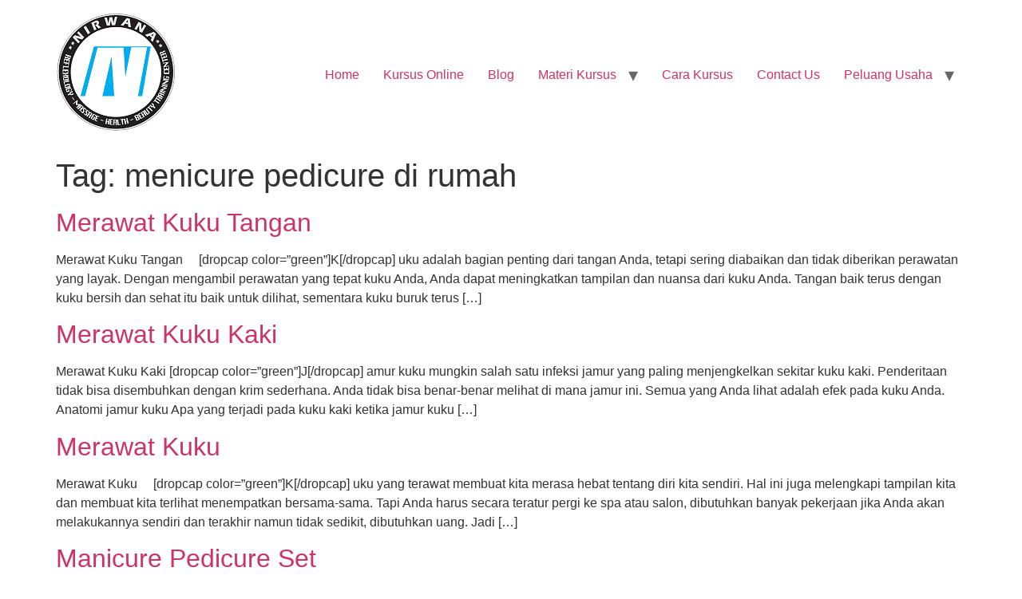

--- FILE ---
content_type: text/html; charset=UTF-8
request_url: https://www.reflectionmassage.com/tag/menicure-pedicure-di-rumah/
body_size: 9378
content:
<!doctype html>
<html lang="en-US">
<head>
	<meta charset="UTF-8">
	<meta name="viewport" content="width=device-width, initial-scale=1">
	<link rel="profile" href="https://gmpg.org/xfn/11">
	<meta name='robots' content='index, follow, max-image-preview:large, max-snippet:-1, max-video-preview:-1' />

	<!-- This site is optimized with the Yoast SEO Premium plugin v18.8 (Yoast SEO v23.2) - https://yoast.com/wordpress/plugins/seo/ -->
	<title>menicure pedicure di rumah Archives</title><link rel="stylesheet" href="https://www.reflectionmassage.com/wp-content/cache/min/1/150108a1f92f283c389d0eced865507c.css" media="all" data-minify="1" />
	<link rel="canonical" href="https://www.reflectionmassage.com/tag/menicure-pedicure-di-rumah/" />
	<meta property="og:locale" content="en_US" />
	<meta property="og:type" content="article" />
	<meta property="og:title" content="menicure pedicure di rumah Archives" />
	<meta property="og:url" content="https://www.reflectionmassage.com/tag/menicure-pedicure-di-rumah/" />
	<meta property="og:site_name" content="Kursus Pijat Refleksi" />
	<script type="application/ld+json" class="yoast-schema-graph">{"@context":"https://schema.org","@graph":[{"@type":"CollectionPage","@id":"https://www.reflectionmassage.com/tag/menicure-pedicure-di-rumah/","url":"https://www.reflectionmassage.com/tag/menicure-pedicure-di-rumah/","name":"menicure pedicure di rumah Archives","isPartOf":{"@id":"https://www.reflectionmassage.com/#website"},"inLanguage":"en-US"},{"@type":"WebSite","@id":"https://www.reflectionmassage.com/#website","url":"https://www.reflectionmassage.com/","name":"Kursus Pijat Refleksi","description":"","publisher":{"@id":"https://www.reflectionmassage.com/#organization"},"potentialAction":[{"@type":"SearchAction","target":{"@type":"EntryPoint","urlTemplate":"https://www.reflectionmassage.com/?s={search_term_string}"},"query-input":"required name=search_term_string"}],"inLanguage":"en-US"},{"@type":"Organization","@id":"https://www.reflectionmassage.com/#organization","name":"Kursus Pijat Refleksi","url":"https://www.reflectionmassage.com/","logo":{"@type":"ImageObject","inLanguage":"en-US","@id":"https://www.reflectionmassage.com/#/schema/logo/image/","url":"https://www.reflectionmassage.com/wp-content/uploads/2013/06/LOGO-NIRWANA-small.png","contentUrl":"https://www.reflectionmassage.com/wp-content/uploads/2013/06/LOGO-NIRWANA-small.png","width":150,"height":149,"caption":"Kursus Pijat Refleksi"},"image":{"@id":"https://www.reflectionmassage.com/#/schema/logo/image/"},"sameAs":["https://www.facebook.com/KomunitasTerapisIndonesia","https://www.youtube.com/user/nirwanamassage"]}]}</script>
	<!-- / Yoast SEO Premium plugin. -->


<link rel='dns-prefetch' href='//www.googletagmanager.com' />

<link rel="alternate" type="application/rss+xml" title="Kursus Pijat Refleksi &raquo; Feed" href="https://www.reflectionmassage.com/feed/" />
<link rel="alternate" type="application/rss+xml" title="Kursus Pijat Refleksi &raquo; Comments Feed" href="https://www.reflectionmassage.com/comments/feed/" />
<link rel="alternate" type="application/rss+xml" title="Kursus Pijat Refleksi &raquo; menicure pedicure di rumah Tag Feed" href="https://www.reflectionmassage.com/tag/menicure-pedicure-di-rumah/feed/" />
<style id='wp-emoji-styles-inline-css'>

	img.wp-smiley, img.emoji {
		display: inline !important;
		border: none !important;
		box-shadow: none !important;
		height: 1em !important;
		width: 1em !important;
		margin: 0 0.07em !important;
		vertical-align: -0.1em !important;
		background: none !important;
		padding: 0 !important;
	}
</style>

<style id='classic-theme-styles-inline-css'>
/*! This file is auto-generated */
.wp-block-button__link{color:#fff;background-color:#32373c;border-radius:9999px;box-shadow:none;text-decoration:none;padding:calc(.667em + 2px) calc(1.333em + 2px);font-size:1.125em}.wp-block-file__button{background:#32373c;color:#fff;text-decoration:none}
</style>
<style id='global-styles-inline-css'>
:root{--wp--preset--aspect-ratio--square: 1;--wp--preset--aspect-ratio--4-3: 4/3;--wp--preset--aspect-ratio--3-4: 3/4;--wp--preset--aspect-ratio--3-2: 3/2;--wp--preset--aspect-ratio--2-3: 2/3;--wp--preset--aspect-ratio--16-9: 16/9;--wp--preset--aspect-ratio--9-16: 9/16;--wp--preset--color--black: #000000;--wp--preset--color--cyan-bluish-gray: #abb8c3;--wp--preset--color--white: #ffffff;--wp--preset--color--pale-pink: #f78da7;--wp--preset--color--vivid-red: #cf2e2e;--wp--preset--color--luminous-vivid-orange: #ff6900;--wp--preset--color--luminous-vivid-amber: #fcb900;--wp--preset--color--light-green-cyan: #7bdcb5;--wp--preset--color--vivid-green-cyan: #00d084;--wp--preset--color--pale-cyan-blue: #8ed1fc;--wp--preset--color--vivid-cyan-blue: #0693e3;--wp--preset--color--vivid-purple: #9b51e0;--wp--preset--gradient--vivid-cyan-blue-to-vivid-purple: linear-gradient(135deg,rgba(6,147,227,1) 0%,rgb(155,81,224) 100%);--wp--preset--gradient--light-green-cyan-to-vivid-green-cyan: linear-gradient(135deg,rgb(122,220,180) 0%,rgb(0,208,130) 100%);--wp--preset--gradient--luminous-vivid-amber-to-luminous-vivid-orange: linear-gradient(135deg,rgba(252,185,0,1) 0%,rgba(255,105,0,1) 100%);--wp--preset--gradient--luminous-vivid-orange-to-vivid-red: linear-gradient(135deg,rgba(255,105,0,1) 0%,rgb(207,46,46) 100%);--wp--preset--gradient--very-light-gray-to-cyan-bluish-gray: linear-gradient(135deg,rgb(238,238,238) 0%,rgb(169,184,195) 100%);--wp--preset--gradient--cool-to-warm-spectrum: linear-gradient(135deg,rgb(74,234,220) 0%,rgb(151,120,209) 20%,rgb(207,42,186) 40%,rgb(238,44,130) 60%,rgb(251,105,98) 80%,rgb(254,248,76) 100%);--wp--preset--gradient--blush-light-purple: linear-gradient(135deg,rgb(255,206,236) 0%,rgb(152,150,240) 100%);--wp--preset--gradient--blush-bordeaux: linear-gradient(135deg,rgb(254,205,165) 0%,rgb(254,45,45) 50%,rgb(107,0,62) 100%);--wp--preset--gradient--luminous-dusk: linear-gradient(135deg,rgb(255,203,112) 0%,rgb(199,81,192) 50%,rgb(65,88,208) 100%);--wp--preset--gradient--pale-ocean: linear-gradient(135deg,rgb(255,245,203) 0%,rgb(182,227,212) 50%,rgb(51,167,181) 100%);--wp--preset--gradient--electric-grass: linear-gradient(135deg,rgb(202,248,128) 0%,rgb(113,206,126) 100%);--wp--preset--gradient--midnight: linear-gradient(135deg,rgb(2,3,129) 0%,rgb(40,116,252) 100%);--wp--preset--font-size--small: 13px;--wp--preset--font-size--medium: 20px;--wp--preset--font-size--large: 36px;--wp--preset--font-size--x-large: 42px;--wp--preset--spacing--20: 0.44rem;--wp--preset--spacing--30: 0.67rem;--wp--preset--spacing--40: 1rem;--wp--preset--spacing--50: 1.5rem;--wp--preset--spacing--60: 2.25rem;--wp--preset--spacing--70: 3.38rem;--wp--preset--spacing--80: 5.06rem;--wp--preset--shadow--natural: 6px 6px 9px rgba(0, 0, 0, 0.2);--wp--preset--shadow--deep: 12px 12px 50px rgba(0, 0, 0, 0.4);--wp--preset--shadow--sharp: 6px 6px 0px rgba(0, 0, 0, 0.2);--wp--preset--shadow--outlined: 6px 6px 0px -3px rgba(255, 255, 255, 1), 6px 6px rgba(0, 0, 0, 1);--wp--preset--shadow--crisp: 6px 6px 0px rgba(0, 0, 0, 1);}:where(.is-layout-flex){gap: 0.5em;}:where(.is-layout-grid){gap: 0.5em;}body .is-layout-flex{display: flex;}.is-layout-flex{flex-wrap: wrap;align-items: center;}.is-layout-flex > :is(*, div){margin: 0;}body .is-layout-grid{display: grid;}.is-layout-grid > :is(*, div){margin: 0;}:where(.wp-block-columns.is-layout-flex){gap: 2em;}:where(.wp-block-columns.is-layout-grid){gap: 2em;}:where(.wp-block-post-template.is-layout-flex){gap: 1.25em;}:where(.wp-block-post-template.is-layout-grid){gap: 1.25em;}.has-black-color{color: var(--wp--preset--color--black) !important;}.has-cyan-bluish-gray-color{color: var(--wp--preset--color--cyan-bluish-gray) !important;}.has-white-color{color: var(--wp--preset--color--white) !important;}.has-pale-pink-color{color: var(--wp--preset--color--pale-pink) !important;}.has-vivid-red-color{color: var(--wp--preset--color--vivid-red) !important;}.has-luminous-vivid-orange-color{color: var(--wp--preset--color--luminous-vivid-orange) !important;}.has-luminous-vivid-amber-color{color: var(--wp--preset--color--luminous-vivid-amber) !important;}.has-light-green-cyan-color{color: var(--wp--preset--color--light-green-cyan) !important;}.has-vivid-green-cyan-color{color: var(--wp--preset--color--vivid-green-cyan) !important;}.has-pale-cyan-blue-color{color: var(--wp--preset--color--pale-cyan-blue) !important;}.has-vivid-cyan-blue-color{color: var(--wp--preset--color--vivid-cyan-blue) !important;}.has-vivid-purple-color{color: var(--wp--preset--color--vivid-purple) !important;}.has-black-background-color{background-color: var(--wp--preset--color--black) !important;}.has-cyan-bluish-gray-background-color{background-color: var(--wp--preset--color--cyan-bluish-gray) !important;}.has-white-background-color{background-color: var(--wp--preset--color--white) !important;}.has-pale-pink-background-color{background-color: var(--wp--preset--color--pale-pink) !important;}.has-vivid-red-background-color{background-color: var(--wp--preset--color--vivid-red) !important;}.has-luminous-vivid-orange-background-color{background-color: var(--wp--preset--color--luminous-vivid-orange) !important;}.has-luminous-vivid-amber-background-color{background-color: var(--wp--preset--color--luminous-vivid-amber) !important;}.has-light-green-cyan-background-color{background-color: var(--wp--preset--color--light-green-cyan) !important;}.has-vivid-green-cyan-background-color{background-color: var(--wp--preset--color--vivid-green-cyan) !important;}.has-pale-cyan-blue-background-color{background-color: var(--wp--preset--color--pale-cyan-blue) !important;}.has-vivid-cyan-blue-background-color{background-color: var(--wp--preset--color--vivid-cyan-blue) !important;}.has-vivid-purple-background-color{background-color: var(--wp--preset--color--vivid-purple) !important;}.has-black-border-color{border-color: var(--wp--preset--color--black) !important;}.has-cyan-bluish-gray-border-color{border-color: var(--wp--preset--color--cyan-bluish-gray) !important;}.has-white-border-color{border-color: var(--wp--preset--color--white) !important;}.has-pale-pink-border-color{border-color: var(--wp--preset--color--pale-pink) !important;}.has-vivid-red-border-color{border-color: var(--wp--preset--color--vivid-red) !important;}.has-luminous-vivid-orange-border-color{border-color: var(--wp--preset--color--luminous-vivid-orange) !important;}.has-luminous-vivid-amber-border-color{border-color: var(--wp--preset--color--luminous-vivid-amber) !important;}.has-light-green-cyan-border-color{border-color: var(--wp--preset--color--light-green-cyan) !important;}.has-vivid-green-cyan-border-color{border-color: var(--wp--preset--color--vivid-green-cyan) !important;}.has-pale-cyan-blue-border-color{border-color: var(--wp--preset--color--pale-cyan-blue) !important;}.has-vivid-cyan-blue-border-color{border-color: var(--wp--preset--color--vivid-cyan-blue) !important;}.has-vivid-purple-border-color{border-color: var(--wp--preset--color--vivid-purple) !important;}.has-vivid-cyan-blue-to-vivid-purple-gradient-background{background: var(--wp--preset--gradient--vivid-cyan-blue-to-vivid-purple) !important;}.has-light-green-cyan-to-vivid-green-cyan-gradient-background{background: var(--wp--preset--gradient--light-green-cyan-to-vivid-green-cyan) !important;}.has-luminous-vivid-amber-to-luminous-vivid-orange-gradient-background{background: var(--wp--preset--gradient--luminous-vivid-amber-to-luminous-vivid-orange) !important;}.has-luminous-vivid-orange-to-vivid-red-gradient-background{background: var(--wp--preset--gradient--luminous-vivid-orange-to-vivid-red) !important;}.has-very-light-gray-to-cyan-bluish-gray-gradient-background{background: var(--wp--preset--gradient--very-light-gray-to-cyan-bluish-gray) !important;}.has-cool-to-warm-spectrum-gradient-background{background: var(--wp--preset--gradient--cool-to-warm-spectrum) !important;}.has-blush-light-purple-gradient-background{background: var(--wp--preset--gradient--blush-light-purple) !important;}.has-blush-bordeaux-gradient-background{background: var(--wp--preset--gradient--blush-bordeaux) !important;}.has-luminous-dusk-gradient-background{background: var(--wp--preset--gradient--luminous-dusk) !important;}.has-pale-ocean-gradient-background{background: var(--wp--preset--gradient--pale-ocean) !important;}.has-electric-grass-gradient-background{background: var(--wp--preset--gradient--electric-grass) !important;}.has-midnight-gradient-background{background: var(--wp--preset--gradient--midnight) !important;}.has-small-font-size{font-size: var(--wp--preset--font-size--small) !important;}.has-medium-font-size{font-size: var(--wp--preset--font-size--medium) !important;}.has-large-font-size{font-size: var(--wp--preset--font-size--large) !important;}.has-x-large-font-size{font-size: var(--wp--preset--font-size--x-large) !important;}
:where(.wp-block-post-template.is-layout-flex){gap: 1.25em;}:where(.wp-block-post-template.is-layout-grid){gap: 1.25em;}
:where(.wp-block-columns.is-layout-flex){gap: 2em;}:where(.wp-block-columns.is-layout-grid){gap: 2em;}
:root :where(.wp-block-pullquote){font-size: 1.5em;line-height: 1.6;}
</style>




<style id='rocket-lazyload-inline-css'>
.rll-youtube-player{position:relative;padding-bottom:56.23%;height:0;overflow:hidden;max-width:100%;}.rll-youtube-player:focus-within{outline: 2px solid currentColor;outline-offset: 5px;}.rll-youtube-player iframe{position:absolute;top:0;left:0;width:100%;height:100%;z-index:100;background:0 0}.rll-youtube-player img{bottom:0;display:block;left:0;margin:auto;max-width:100%;width:100%;position:absolute;right:0;top:0;border:none;height:auto;-webkit-transition:.4s all;-moz-transition:.4s all;transition:.4s all}.rll-youtube-player img:hover{-webkit-filter:brightness(75%)}.rll-youtube-player .play{height:100%;width:100%;left:0;top:0;position:absolute;background:url(https://www.reflectionmassage.com/wp-content/plugins/wp-rocket/assets/img/youtube.png) no-repeat center;background-color: transparent !important;cursor:pointer;border:none;}
</style>


<script id="seo-automated-link-building-js-extra">
var seoAutomatedLinkBuilding = {"ajaxUrl":"https:\/\/www.reflectionmassage.com\/wp-admin\/admin-ajax.php"};
</script>

<link rel="https://api.w.org/" href="https://www.reflectionmassage.com/wp-json/" /><link rel="alternate" title="JSON" type="application/json" href="https://www.reflectionmassage.com/wp-json/wp/v2/tags/814" /><link rel="EditURI" type="application/rsd+xml" title="RSD" href="https://www.reflectionmassage.com/xmlrpc.php?rsd" />
<meta name="generator" content="WordPress 6.6.4" />
<meta name="generator" content="Site Kit by Google 1.132.0" /><meta name="generator" content="Elementor 3.23.4; features: additional_custom_breakpoints, e_lazyload; settings: css_print_method-internal, google_font-enabled, font_display-auto">
			<style>
				.e-con.e-parent:nth-of-type(n+4):not(.e-lazyloaded):not(.e-no-lazyload),
				.e-con.e-parent:nth-of-type(n+4):not(.e-lazyloaded):not(.e-no-lazyload) * {
					background-image: none !important;
				}
				@media screen and (max-height: 1024px) {
					.e-con.e-parent:nth-of-type(n+3):not(.e-lazyloaded):not(.e-no-lazyload),
					.e-con.e-parent:nth-of-type(n+3):not(.e-lazyloaded):not(.e-no-lazyload) * {
						background-image: none !important;
					}
				}
				@media screen and (max-height: 640px) {
					.e-con.e-parent:nth-of-type(n+2):not(.e-lazyloaded):not(.e-no-lazyload),
					.e-con.e-parent:nth-of-type(n+2):not(.e-lazyloaded):not(.e-no-lazyload) * {
						background-image: none !important;
					}
				}
			</style>
			<noscript><style>.lazyload[data-src]{display:none !important;}</style></noscript><style>.lazyload{background-image:none !important;}.lazyload:before{background-image:none !important;}</style><!-- There is no amphtml version available for this URL. --><noscript><style id="rocket-lazyload-nojs-css">.rll-youtube-player, [data-lazy-src]{display:none !important;}</style></noscript></head>
	<!-- Google Tag Manager -->
<script>(function(w,d,s,l,i){w[l]=w[l]||[];w[l].push({'gtm.start':
new Date().getTime(),event:'gtm.js'});var f=d.getElementsByTagName(s)[0],
j=d.createElement(s),dl=l!='dataLayer'?'&l='+l:'';j.async=true;j.src=
'https://www.googletagmanager.com/gtm.js?id='+i+dl;f.parentNode.insertBefore(j,f);
})(window,document,'script','dataLayer','GTM-MMNKLZLJ');</script>
<!-- End Google Tag Manager -->
<body class="archive tag tag-menicure-pedicure-di-rumah tag-814 wp-custom-logo elementor-default elementor-kit-1926">


<a class="skip-link screen-reader-text" href="#content">Skip to content</a>


<header id="site-header" class="site-header">

	<div class="site-branding">
		<a href="https://www.reflectionmassage.com/" class="custom-logo-link" rel="home"><img width="150" height="149" src="data:image/svg+xml,%3Csvg%20xmlns='http://www.w3.org/2000/svg'%20viewBox='0%200%20150%20149'%3E%3C/svg%3E" class="custom-logo" alt="Kursus Pijat Refleksi" decoding="async" data-lazy-srcset="https://www.reflectionmassage.com/wp-content/uploads/2013/06/LOGO-NIRWANA-small.png 150w, https://www.reflectionmassage.com/wp-content/uploads/2013/06/LOGO-NIRWANA-small-66x66.png 66w" data-lazy-sizes="(max-width: 150px) 100vw, 150px" data-lazy-src="https://www.reflectionmassage.com/wp-content/uploads/2013/06/LOGO-NIRWANA-small.png" /><noscript><img width="150" height="149" src="https://www.reflectionmassage.com/wp-content/uploads/2013/06/LOGO-NIRWANA-small.png" class="custom-logo" alt="Kursus Pijat Refleksi" decoding="async" srcset="https://www.reflectionmassage.com/wp-content/uploads/2013/06/LOGO-NIRWANA-small.png 150w, https://www.reflectionmassage.com/wp-content/uploads/2013/06/LOGO-NIRWANA-small-66x66.png 66w" sizes="(max-width: 150px) 100vw, 150px" /></noscript></a>	</div>

			<nav class="site-navigation" aria-label="Main menu">
			<ul id="menu-main-menu" class="menu"><li id="menu-item-1004" class="menu-item menu-item-type-post_type menu-item-object-page menu-item-home menu-item-1004"><a href="https://www.reflectionmassage.com/">Home</a></li>
<li id="menu-item-1845" class="menu-item menu-item-type-post_type menu-item-object-page menu-item-1845"><a href="https://www.reflectionmassage.com/kursus-online-pijat/">Kursus Online</a></li>
<li id="menu-item-1005" class="menu-item menu-item-type-post_type menu-item-object-page current_page_parent menu-item-1005"><a href="https://www.reflectionmassage.com/blog/">Blog</a></li>
<li id="menu-item-1008" class="menu-item menu-item-type-post_type menu-item-object-page menu-item-has-children menu-item-1008"><a href="https://www.reflectionmassage.com/materi-kursus/">Materi Kursus</a>
<ul class="sub-menu">
	<li id="menu-item-2095" class="menu-item menu-item-type-custom menu-item-object-custom menu-item-has-children menu-item-2095"><a href="#">Paket Massage</a>
	<ul class="sub-menu">
		<li id="menu-item-1024" class="menu-item menu-item-type-post_type menu-item-object-page menu-item-1024"><a href="https://www.reflectionmassage.com/materi-kursus/totok-wajah/">TOTOK WAJAH</a></li>
		<li id="menu-item-1009" class="menu-item menu-item-type-post_type menu-item-object-page menu-item-1009"><a href="https://www.reflectionmassage.com/materi-kursus/eye-massage/">Eye Massage</a></li>
		<li id="menu-item-1011" class="menu-item menu-item-type-post_type menu-item-object-page menu-item-1011"><a href="https://www.reflectionmassage.com/materi-kursus/massage-tradisional/">Massage Tradisional</a></li>
		<li id="menu-item-1021" class="menu-item menu-item-type-post_type menu-item-object-page menu-item-1021"><a href="https://www.reflectionmassage.com/materi-kursus/teknik-relaksasi/">RELAKSASI /Massage Body</a></li>
		<li id="menu-item-1020" class="menu-item menu-item-type-post_type menu-item-object-page menu-item-1020"><a href="https://www.reflectionmassage.com/materi-kursus/pijat-refleksi/">PIJAT REFLEKSI</a></li>
		<li id="menu-item-1023" class="menu-item menu-item-type-post_type menu-item-object-page menu-item-1023"><a href="https://www.reflectionmassage.com/materi-kursus/terapi-bekam-kering-basah/">BEKAM</a></li>
	</ul>
</li>
	<li id="menu-item-2094" class="menu-item menu-item-type-custom menu-item-object-custom menu-item-has-children menu-item-2094"><a href="#">Kursus Totok</a>
	<ul class="sub-menu">
		<li id="menu-item-1012" class="menu-item menu-item-type-post_type menu-item-object-page menu-item-1012"><a href="https://www.reflectionmassage.com/materi-kursus/totok-aura/">Totok Aura Wajah</a></li>
		<li id="menu-item-1013" class="menu-item menu-item-type-post_type menu-item-object-page menu-item-1013"><a href="https://www.reflectionmassage.com/materi-kursus/totok-vagina/">Totok Vagina</a></li>
		<li id="menu-item-1018" class="menu-item menu-item-type-post_type menu-item-object-page menu-item-1018"><a href="https://www.reflectionmassage.com/materi-kursus/totok-perut/">TOTOK PERUT</a></li>
		<li id="menu-item-1019" class="menu-item menu-item-type-post_type menu-item-object-page menu-item-1019"><a href="https://www.reflectionmassage.com/materi-kursus/totok-payudara/">TOTOK PAYUDARA</a></li>
	</ul>
</li>
	<li id="menu-item-2096" class="menu-item menu-item-type-custom menu-item-object-custom menu-item-has-children menu-item-2096"><a href="#">SPA</a>
	<ul class="sub-menu">
		<li id="menu-item-1017" class="menu-item menu-item-type-post_type menu-item-object-page menu-item-1017"><a href="https://www.reflectionmassage.com/materi-kursus/pedicure-spa/">Pedicure Spa</a></li>
		<li id="menu-item-1014" class="menu-item menu-item-type-post_type menu-item-object-page menu-item-1014"><a href="https://www.reflectionmassage.com/materi-kursus/hand-and-foot-spa/">Hand &#038; Foot Spa</a></li>
		<li id="menu-item-1016" class="menu-item menu-item-type-post_type menu-item-object-page menu-item-1016"><a href="https://www.reflectionmassage.com/materi-kursus/manicure-spa/">MANICURE SPA</a></li>
	</ul>
</li>
	<li id="menu-item-2097" class="menu-item menu-item-type-custom menu-item-object-custom menu-item-has-children menu-item-2097"><a href="#">SALON</a>
	<ul class="sub-menu">
		<li id="menu-item-1740" class="menu-item menu-item-type-post_type menu-item-object-page menu-item-1740"><a href="https://www.reflectionmassage.com/materi-kursus/kursus-eyelash-extention/">KURSUS EYELASH EXTENTION</a></li>
		<li id="menu-item-1739" class="menu-item menu-item-type-post_type menu-item-object-page menu-item-1739"><a href="https://www.reflectionmassage.com/materi-kursus/kursus-bb-glow-kursus-sulam-bedak/">KURSUS BB GLOW /KURSUS SULAM BEDAK</a></li>
		<li id="menu-item-1015" class="menu-item menu-item-type-post_type menu-item-object-page menu-item-1015"><a href="https://www.reflectionmassage.com/materi-kursus/facial-fruit/">FACIAL BUAH</a></li>
		<li id="menu-item-1293" class="menu-item menu-item-type-post_type menu-item-object-page menu-item-1293"><a href="https://www.reflectionmassage.com/materi-kursus/facial-wajah/">Facial Wajah</a></li>
		<li id="menu-item-1022" class="menu-item menu-item-type-post_type menu-item-object-page menu-item-1022"><a href="https://www.reflectionmassage.com/materi-kursus/terapi-lilin-telinga/">TERAPI LILIN</a></li>
	</ul>
</li>
</ul>
</li>
<li id="menu-item-1010" class="menu-item menu-item-type-post_type menu-item-object-page menu-item-1010"><a href="https://www.reflectionmassage.com/cara-kursus/">Cara Kursus</a></li>
<li id="menu-item-1006" class="menu-item menu-item-type-post_type menu-item-object-page menu-item-1006"><a href="https://www.reflectionmassage.com/contact-us/">Contact Us</a></li>
<li id="menu-item-1007" class="menu-item menu-item-type-post_type menu-item-object-page menu-item-has-children menu-item-1007"><a href="https://www.reflectionmassage.com/usaha-bisnis-pijat-refleksi/">Peluang Usaha</a>
<ul class="sub-menu">
	<li id="menu-item-1399" class="menu-item menu-item-type-post_type menu-item-object-page menu-item-1399"><a href="https://www.reflectionmassage.com/peluang-usaha-facial/">Peluang Usaha Facial</a></li>
	<li id="menu-item-1025" class="menu-item menu-item-type-post_type menu-item-object-page menu-item-1025"><a href="https://www.reflectionmassage.com/usaha-bisnis-pijat-refleksi/foto-foto-franchise/">Foto-foto Pelatihan</a></li>
</ul>
</li>
</ul>		</nav>
	</header>
<main id="content" class="site-main">

			<div class="page-header">
			<h1 class="entry-title">Tag: <span>menicure pedicure di rumah</span></h1>		</div>
	
	<div class="page-content">
					<article class="post">
				<h2 class="entry-title"><a href="https://www.reflectionmassage.com/merawat-kuku-kuku-tangan/">Merawat Kuku Tangan</a></h2><p>Merawat Kuku Tangan &nbsp; &nbsp; [dropcap color=&#8221;green&#8221;]K[/dropcap] uku adalah bagian penting dari tangan Anda, tetapi sering diabaikan dan tidak diberikan perawatan yang layak. Dengan mengambil perawatan yang tepat kuku Anda, Anda dapat meningkatkan tampilan dan nuansa dari kuku Anda. Tangan baik terus dengan kuku bersih dan sehat itu baik untuk dilihat, sementara kuku buruk terus [&hellip;]</p>
			</article>
					<article class="post">
				<h2 class="entry-title"><a href="https://www.reflectionmassage.com/merawat-kuku-kuku-kaki/">Merawat Kuku Kaki</a></h2><p>Merawat Kuku Kaki [dropcap color=&#8221;green&#8221;]J[/dropcap] amur kuku mungkin salah satu infeksi jamur yang paling menjengkelkan sekitar kuku kaki. Penderitaan tidak bisa disembuhkan dengan krim sederhana. Anda tidak bisa benar-benar melihat di mana jamur ini. Semua yang Anda lihat adalah efek pada kuku Anda. Anatomi jamur kuku Apa yang terjadi pada kuku kaki ketika jamur kuku [&hellip;]</p>
			</article>
					<article class="post">
				<h2 class="entry-title"><a href="https://www.reflectionmassage.com/merawat-kuku-kuku/">Merawat Kuku</a></h2><p>Merawat Kuku &nbsp; &nbsp; [dropcap color=&#8221;green&#8221;]K[/dropcap] uku yang terawat membuat kita merasa hebat tentang diri kita sendiri. Hal ini juga melengkapi tampilan kita dan membuat kita terlihat menempatkan bersama-sama. Tapi Anda harus secara teratur pergi ke spa atau salon, dibutuhkan banyak pekerjaan jika Anda akan melakukannya sendiri dan terakhir namun tidak sedikit, dibutuhkan uang. Jadi [&hellip;]</p>
			</article>
					<article class="post">
				<h2 class="entry-title"><a href="https://www.reflectionmassage.com/manicure-pedicure-set/">Manicure Pedicure Set</a></h2><p>Manicure Pedicure Set &nbsp; &nbsp; [dropcap color=&#8221;green&#8221;]S[/dropcap] aat Anda membutuhkan manikur atau pedikur set ada kualitas tertentu yang harus Anda perhatikan ketika memasuki sebuah salon kecantikan. Salah satu hal yang paling penting yang harus dicari adalah sebuah salon yang memiliki karyawan berkualitas yang dapat memberikan pelayanan prima. Jika salon tidak memenuhi harapan Anda, Anda mungkin [&hellip;]</p>
			</article>
					<article class="post">
				<h2 class="entry-title"><a href="https://www.reflectionmassage.com/perawatan-kuku/">Perawatan Kuku</a></h2><p>Perawatan Kuku &nbsp; &nbsp; [dropcap color=&#8221;green&#8221;]K[/dropcap] uku berjamur adalah suatu kondisi yang mengerikan dan orang-orang dengan kondisi ini sering memiliki Kuku berjamur pada kuku mereka. Jika ini adalah Anda, Anda mungkin bertanya-tanya pengobatan apa yang terbaik untuk Kuku berjamur? Kabar baiknya adalah bahwa ada berbagai metode pengobatan dan perawatan kuku yang tersedia saat ini dan [&hellip;]</p>
			</article>
					<article class="post">
				<h2 class="entry-title"><a href="https://www.reflectionmassage.com/7-tips-kuku-cantik/">7 Tips Kuku Cantik</a></h2><p>Kuku dapat menarik orang jika Anda menyimpannya dalam bentuk. Anak gadis mulai tumbuh kuku di jari-jari mereka dan juga menjaga keindahannya. Ada banyak hal yang harus diingat saat tumbuh kuku jari Anda. Kuku Cantik, Indah, panjang, kuku menarik ketiganya mewah dan seksi. Namun, beberapa orang menemukan mereka sulit untuk mempertahankan. Anda dapat tumbuh kuku yang [&hellip;]</p>
			</article>
			</div>

	
</main>
<footer id="site-footer" class="site-footer">
			<nav class="site-navigation" aria-label="Footer menu">
			<ul id="menu-footer" class="menu"><li id="menu-item-1539" class="menu-item menu-item-type-post_type menu-item-object-page menu-item-1539"><a href="https://www.reflectionmassage.com/contact-us/">Contact Us</a></li>
<li id="menu-item-1540" class="menu-item menu-item-type-post_type menu-item-object-page menu-item-1540"><a href="https://www.reflectionmassage.com/syarat-dan-ketentuan-kondisi/">Tos</a></li>
<li id="menu-item-1541" class="menu-item menu-item-type-post_type menu-item-object-page menu-item-1541"><a href="https://www.reflectionmassage.com/kebijakan-privasi/">Kebijakan Privasi</a></li>
</ul>		</nav>
	</footer>

			
			

<script id="rocket-browser-checker-js-after">
"use strict";var _createClass=function(){function defineProperties(target,props){for(var i=0;i<props.length;i++){var descriptor=props[i];descriptor.enumerable=descriptor.enumerable||!1,descriptor.configurable=!0,"value"in descriptor&&(descriptor.writable=!0),Object.defineProperty(target,descriptor.key,descriptor)}}return function(Constructor,protoProps,staticProps){return protoProps&&defineProperties(Constructor.prototype,protoProps),staticProps&&defineProperties(Constructor,staticProps),Constructor}}();function _classCallCheck(instance,Constructor){if(!(instance instanceof Constructor))throw new TypeError("Cannot call a class as a function")}var RocketBrowserCompatibilityChecker=function(){function RocketBrowserCompatibilityChecker(options){_classCallCheck(this,RocketBrowserCompatibilityChecker),this.passiveSupported=!1,this._checkPassiveOption(this),this.options=!!this.passiveSupported&&options}return _createClass(RocketBrowserCompatibilityChecker,[{key:"_checkPassiveOption",value:function(self){try{var options={get passive(){return!(self.passiveSupported=!0)}};window.addEventListener("test",null,options),window.removeEventListener("test",null,options)}catch(err){self.passiveSupported=!1}}},{key:"initRequestIdleCallback",value:function(){!1 in window&&(window.requestIdleCallback=function(cb){var start=Date.now();return setTimeout(function(){cb({didTimeout:!1,timeRemaining:function(){return Math.max(0,50-(Date.now()-start))}})},1)}),!1 in window&&(window.cancelIdleCallback=function(id){return clearTimeout(id)})}},{key:"isDataSaverModeOn",value:function(){return"connection"in navigator&&!0===navigator.connection.saveData}},{key:"supportsLinkPrefetch",value:function(){var elem=document.createElement("link");return elem.relList&&elem.relList.supports&&elem.relList.supports("prefetch")&&window.IntersectionObserver&&"isIntersecting"in IntersectionObserverEntry.prototype}},{key:"isSlowConnection",value:function(){return"connection"in navigator&&"effectiveType"in navigator.connection&&("2g"===navigator.connection.effectiveType||"slow-2g"===navigator.connection.effectiveType)}}]),RocketBrowserCompatibilityChecker}();
</script>
<script id="rocket-preload-links-js-extra">
var RocketPreloadLinksConfig = {"excludeUris":"\/(?:.+\/)?feed(?:\/(?:.+\/?)?)?$|\/(?:.+\/)?embed\/|\/(index\\.php\/)?wp\\-json(\/.*|$)|\/wp-admin\/|\/logout\/|\/wp-login.php|\/refer\/|\/go\/|\/recommend\/|\/recommends\/","usesTrailingSlash":"1","imageExt":"jpg|jpeg|gif|png|tiff|bmp|webp|avif","fileExt":"jpg|jpeg|gif|png|tiff|bmp|webp|avif|php|pdf|html|htm","siteUrl":"https:\/\/www.reflectionmassage.com","onHoverDelay":"100","rateThrottle":"3"};
</script>
<script id="rocket-preload-links-js-after">
(function() {
"use strict";var r="function"==typeof Symbol&&"symbol"==typeof Symbol.iterator?function(e){return typeof e}:function(e){return e&&"function"==typeof Symbol&&e.constructor===Symbol&&e!==Symbol.prototype?"symbol":typeof e},e=function(){function i(e,t){for(var n=0;n<t.length;n++){var i=t[n];i.enumerable=i.enumerable||!1,i.configurable=!0,"value"in i&&(i.writable=!0),Object.defineProperty(e,i.key,i)}}return function(e,t,n){return t&&i(e.prototype,t),n&&i(e,n),e}}();function i(e,t){if(!(e instanceof t))throw new TypeError("Cannot call a class as a function")}var t=function(){function n(e,t){i(this,n),this.browser=e,this.config=t,this.options=this.browser.options,this.prefetched=new Set,this.eventTime=null,this.threshold=1111,this.numOnHover=0}return e(n,[{key:"init",value:function(){!this.browser.supportsLinkPrefetch()||this.browser.isDataSaverModeOn()||this.browser.isSlowConnection()||(this.regex={excludeUris:RegExp(this.config.excludeUris,"i"),images:RegExp(".("+this.config.imageExt+")$","i"),fileExt:RegExp(".("+this.config.fileExt+")$","i")},this._initListeners(this))}},{key:"_initListeners",value:function(e){-1<this.config.onHoverDelay&&document.addEventListener("mouseover",e.listener.bind(e),e.listenerOptions),document.addEventListener("mousedown",e.listener.bind(e),e.listenerOptions),document.addEventListener("touchstart",e.listener.bind(e),e.listenerOptions)}},{key:"listener",value:function(e){var t=e.target.closest("a"),n=this._prepareUrl(t);if(null!==n)switch(e.type){case"mousedown":case"touchstart":this._addPrefetchLink(n);break;case"mouseover":this._earlyPrefetch(t,n,"mouseout")}}},{key:"_earlyPrefetch",value:function(t,e,n){var i=this,r=setTimeout(function(){if(r=null,0===i.numOnHover)setTimeout(function(){return i.numOnHover=0},1e3);else if(i.numOnHover>i.config.rateThrottle)return;i.numOnHover++,i._addPrefetchLink(e)},this.config.onHoverDelay);t.addEventListener(n,function e(){t.removeEventListener(n,e,{passive:!0}),null!==r&&(clearTimeout(r),r=null)},{passive:!0})}},{key:"_addPrefetchLink",value:function(i){return this.prefetched.add(i.href),new Promise(function(e,t){var n=document.createElement("link");n.rel="prefetch",n.href=i.href,n.onload=e,n.onerror=t,document.head.appendChild(n)}).catch(function(){})}},{key:"_prepareUrl",value:function(e){if(null===e||"object"!==(void 0===e?"undefined":r(e))||!1 in e||-1===["http:","https:"].indexOf(e.protocol))return null;var t=e.href.substring(0,this.config.siteUrl.length),n=this._getPathname(e.href,t),i={original:e.href,protocol:e.protocol,origin:t,pathname:n,href:t+n};return this._isLinkOk(i)?i:null}},{key:"_getPathname",value:function(e,t){var n=t?e.substring(this.config.siteUrl.length):e;return n.startsWith("/")||(n="/"+n),this._shouldAddTrailingSlash(n)?n+"/":n}},{key:"_shouldAddTrailingSlash",value:function(e){return this.config.usesTrailingSlash&&!e.endsWith("/")&&!this.regex.fileExt.test(e)}},{key:"_isLinkOk",value:function(e){return null!==e&&"object"===(void 0===e?"undefined":r(e))&&(!this.prefetched.has(e.href)&&e.origin===this.config.siteUrl&&-1===e.href.indexOf("?")&&-1===e.href.indexOf("#")&&!this.regex.excludeUris.test(e.href)&&!this.regex.images.test(e.href))}}],[{key:"run",value:function(){"undefined"!=typeof RocketPreloadLinksConfig&&new n(new RocketBrowserCompatibilityChecker({capture:!0,passive:!0}),RocketPreloadLinksConfig).init()}}]),n}();t.run();
}());
</script>
<script>window.lazyLoadOptions={elements_selector:"img[data-lazy-src],.rocket-lazyload,iframe[data-lazy-src]",data_src:"lazy-src",data_srcset:"lazy-srcset",data_sizes:"lazy-sizes",class_loading:"lazyloading",class_loaded:"lazyloaded",threshold:300,callback_loaded:function(element){if(element.tagName==="IFRAME"&&element.dataset.rocketLazyload=="fitvidscompatible"){if(element.classList.contains("lazyloaded")){if(typeof window.jQuery!="undefined"){if(jQuery.fn.fitVids){jQuery(element).parent().fitVids()}}}}}};window.addEventListener('LazyLoad::Initialized',function(e){var lazyLoadInstance=e.detail.instance;if(window.MutationObserver){var observer=new MutationObserver(function(mutations){var image_count=0;var iframe_count=0;var rocketlazy_count=0;mutations.forEach(function(mutation){for(var i=0;i<mutation.addedNodes.length;i++){if(typeof mutation.addedNodes[i].getElementsByTagName!=='function'){continue}
if(typeof mutation.addedNodes[i].getElementsByClassName!=='function'){continue}
images=mutation.addedNodes[i].getElementsByTagName('img');is_image=mutation.addedNodes[i].tagName=="IMG";iframes=mutation.addedNodes[i].getElementsByTagName('iframe');is_iframe=mutation.addedNodes[i].tagName=="IFRAME";rocket_lazy=mutation.addedNodes[i].getElementsByClassName('rocket-lazyload');image_count+=images.length;iframe_count+=iframes.length;rocketlazy_count+=rocket_lazy.length;if(is_image){image_count+=1}
if(is_iframe){iframe_count+=1}}});if(image_count>0||iframe_count>0||rocketlazy_count>0){lazyLoadInstance.update()}});var b=document.getElementsByTagName("body")[0];var config={childList:!0,subtree:!0};observer.observe(b,config)}},!1)</script><script data-no-minify="1" async src="https://www.reflectionmassage.com/wp-content/plugins/wp-rocket/assets/js/lazyload/17.5/lazyload.min.js"></script><!-- Google Tag Manager (noscript) -->
<noscript><iframe src="https://www.googletagmanager.com/ns.html?id=GTM-MMNKLZLJ"
height="0" width="0" style="display:none;visibility:hidden"></iframe></noscript>
<!-- End Google Tag Manager (noscript) -->
<script src="https://www.reflectionmassage.com/wp-content/cache/min/1/16ee8f0561fce16cb8240aea0e857cf9.js" data-minify="1"></script></body>
</html>

<!-- This website is like a Rocket, isn't it? Performance optimized by WP Rocket. Learn more: https://wp-rocket.me - Debug: cached@1768403898 -->